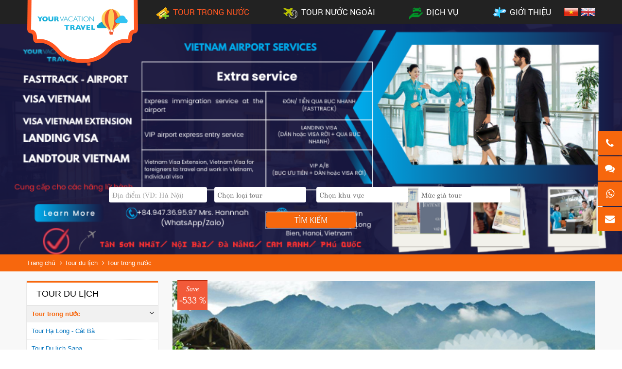

--- FILE ---
content_type: text/html; charset=UTF-8
request_url: http://yourvacation.vn/tour-du-lich/du-lich-hoa-binh-tour-mai-chau-ghep-doan-du-lich-ky-nghi-cua-ban-505.html
body_size: 10979
content:
<!DOCTYPE html>
<html lang="vi" prefix="og: http://ogp.me/ns#">
<head><title>Du lịch Hòa Bình tour Mai Châu ghép đoàn</title>
<meta http-equiv="Content-Type" content="text/html; charset=utf-8" />
<meta name="viewport" content="width=device-width, initial-scale=1">
<meta http-equiv="Content-Language" content="vi" />
<meta name="robots" content="index,follow" /><link rel="canonical" href="http://yourvacation.vn/tour-du-lich/du-lich-hoa-binh-tour-mai-chau-ghep-doan-du-lich-ky-nghi-cua-ban-505.html" />
<meta name="keywords" content="Du lịch Hòa Bình, tour Mai Châu ghép đoàn, tour ghép miền bắc, Mai châu tour, yourvacation travel, tour tây đông bắc"/>
<meta name="description" content="Du lịch Hòa Bình tour Mai Châu ghép đoàn giá rẻ hàng ngày từ Hà Nội giá chỉ 690.000vnđ tại Your Vacation Travel"/>
<meta name="author" content="yourvacation.vn"/>
<meta name="copyright" content="yourvacation.vn" />
<meta http-equiv="expires" content="0" />
<meta name="resource-type" content="document" />
<meta name="distribution" content="global" />
<meta name="revisit-after" content="1 days" />
<meta name="rating" content="general" />
<meta property="og:site_name" content="yourvacation.vn" />
<meta property="og:type" content="website" />
<meta property="og:url" content="http://yourvacation.vn/tour-du-lich/du-lich-hoa-binh-tour-mai-chau-ghep-doan-du-lich-ky-nghi-cua-ban-505.html" />
<meta property="og:title" content="Du lịch Hòa Bình tour Mai Châu ghép đoàn" />
<meta property="og:description" content="Du lịch Hòa Bình tour Mai Châu ghép đoàn giá rẻ hàng ngày từ Hà Nội giá chỉ 690.000vnđ tại Your Vacation Travel" />
<meta property="og:image" content="/images/1155904438233212002001.jpg" />
 
<link rel="icon" type="image/x-icon" href="/theme/images/favicon.ico" />
<link rel="shortcut icon" type="image/x-icon" href="/theme/images/favicon.ico" />
<script type="text/javascript" src="/theme/js/jquery-1.11.3.min.js"></script>
<script type="text/javascript" src="/theme/js/jquery.lockfixed.js"></script>
<link rel="stylesheet" type="text/css" href="/theme/style.css?v=1734278194" />
<link rel="stylesheet" type="text/css" href="/assets/css/font-awesome.min.css" />
<link rel="stylesheet" type="text/css" href="/theme/bootstrap.min.css?v=1734345922" />
<link rel="stylesheet" type="text/css" href="/components/style.css?v=1769407506"/>
<link rel="stylesheet" type="text/css" href="/theme/owl.carousel.css" />
<script type="text/javascript" src="/theme/js/owl.carousel.js"></script>
<link rel="stylesheet" type="text/css" href="/theme/loading.css">
<script type="text/javascript" src="/theme/js/jquery.showLoading.min.js"></script>
<script type="text/javascript" src="/theme/js/jquery.validate.js"></script>
<link rel="stylesheet" type="text/css" href="/theme/jquery.mmenu.all.css"/>
<script type="text/javascript" src="/theme/js/jquery.mmenu.all.min.js"></script>
<link rel="stylesheet" type="text/css" href="/theme/animate.css" /></head>
<body>
<div>
    <div class="scroll">
    <ul>
        <li class="animated fadeInRightBig"><i class="fa fa-phone"></i><div class="scrollitem"><a target="_blank" href="tel:+84912943936">+84912943936</a></div><div class="clear"></div></li>
        <li class="zalo animated fadeInRightBig"><i class="fa fa-comments"></i><div class="scrollitem"><a target="_blank" href="https://zalo.me/+84912943936">Zalo</a></div><div class="clear"></div></li>
        <li class="animated fadeInRightBig"><i class="fa fa-whatsapp"></i><div class="scrollitem"><a target="_blank" href="https://wa.me/+84947369597">WhatsApp</a></div><div class="clear"></div></li>
        <li class="animated fadeInRightBig"><i class="fa fa-envelope"></i><div class="scrollitem"><a href="mailto:info@yourvacation.vn">info@yourvacation.vn</a></div><div class="clear"></div></li>
    </ul>
    <div class="clear"></div>
</div>    <header class="site-header" id="header">
	<div class="wrap">
		<div class="logo">
            <div style="margin-top: 15px;">
                                    <a href="/"><img src="/theme/images/logo.png" alt="YOUR VACATION TRAVEL ll KỲ NGHỈ CỦA BẠN" />
                 
            
            </div>
        </div>	
        <div class="lang">
            <a href="/en/"><img src="/theme/images/en.png" alt="English" /></a>
            <a href="/"><img src="/theme/images/vi.png" alt="Tiếng việt" /></a>
        </div>
        
<nav class="nav-primary">
	<ul id="navigation">
                 <li class="wow fadeInUp active">
            <a class="wow fadeInUp" data-wow-delay="0.1s" href="/tour-du-lich/tour-trong-nuoc-your-vacation-travel-html-1/" itemprop="url">
            <img src="/components/menu/1.png" alt="Tour trong nước" /> <span itemprop="name">Tour trong nước</span></a>       
         </li>
                  <li class="wow fadeInUp">
            <a class="wow fadeInUp" data-wow-delay="0.1s" href="/tour-du-lich/tour-nuoc-ngoai-your-vacation-travel-2/" itemprop="url">
            <img src="/components/menu/2.png" alt="Tour nước ngoài" /> <span itemprop="name">Tour nước ngoài</span></a>       
         </li>
          
        <li class="wow fadeInUp" data-wow-delay="0.3s">
            <a href="/dich-vu/" itemprop="url">
            <img src="/components/menu/3.png" alt="Dịch vụ" /> <span itemprop="name">Dịch vụ</span></a>   
        </li>
        <li class="wow fadeInUp" data-wow-delay="0.3s">
            <a href="/gioi-thieu/" itemprop="url">
            <img src="/components/menu/4.png" alt="Giới thiệu" /> <span itemprop="name">Giới thiệu</span></a>   
        </li>
	</ul>
    <div class="menu_mobile"><a href="#menumobi">MENU</a></div>
    <div class="clear"></div>
</nav>

<script type="text/javascript">
jQuery(document).ready(function(){
    jQuery('#navigation li').hover(function () {
     clearTimeout(jQuery.data(this,'timer'));
     jQuery('ul',this).stop(true,true).slideDown(500);
    }, function () {
    jQuery.data(this,'timer', setTimeout(jQuery.proxy(function() {
      jQuery('ul',this).stop(true,true).slideUp(500);
    }, this), 100));
    });
});
$(function() {
	$('#menumobi').mmenu({
		extensions	: [ 'effect-slide-menu', 'shadow-page', 'shadow-panels' ],
		counters	: true,
		navbar 		: {
			title		: 'MENU'
		},
		navbars		: [
			{
				position	: 'top',
				content		: [
					'prev',
					'title',
					'close'
				]
			}
		]
	});
});
</script>    <div class="clear"></div>    	
	</div>
</header>    <div class="banner_page banner_page_dt"><a href="https://yourvacation.vn/"><img alt="Fast track airport vietnam" src="/uploads/images/Express%20immigration%20service%20at%20the%20airport(2).png" style="height:56px; width:150px" /></a><div class="tour_search wow fadeIn">
    <div class="tour_search_content">    
    <form id="frmfilter_tour" name="frmfilter_tour" method="GET" action="/tour-du-lich/">
    <div class="tour_search_item">
        <input type="text" name="name" id="name" placeholder="Địa điểm (VD: Hà Nội)" value="" />
    </div>
        <div class="tour_search_item">
        <select id="group" name="group">
            <option value="0">Chọn loại tour</option>
                    <option value="1">Tour trong nước</option>
                    <option value="2">Tour nước ngoài</option>
                </select>
    </div>
        
    <div class="tour_search_item">
        <select id="area" name="area"></select>
    </div>
    
    <div class="tour_search_item">
        <select id="price" name="price">
            <option value="">Mức giá tour</option>
            <option value="1">Dưới 1 triệu</option>
            <option value="2">1 - 2 triệu</option>
            <option value="3">2 - 4 triệu</option>
            <option value="4">4 - 6 triệu</option>
            <option value="5">6 - 10 triệu</option>
            <option value="6">Trên 10 triệu</option>
        </select>
    </div>
    <div class="clear"></div>
    <div class="tour_search_item tour_search_submit">
    <button type="submit" name="filter" value="tour" class="btn btn-success"> Tìm kiếm</button>
    </div>
    </form>
    </div>
</div>
<script>
    function select_tour(id){
        jQuery.ajax({
            type: "POST",
            url: "/action.php?act=send&folder=tour.search",
            data: {'params': id,'active':'','OptionFirst':'Chọn khu vực'},
            success: function(data){jQuery('#area').html(data);}
        });
    }
    jQuery("#group").change(function(){
        select_tour(jQuery("#group").val());
    });
    select_tour("");
</script></div>
<div class="breadcrumb">
    <div class="wrap">
    <ul>
        <li><a href="/">Trang chủ</a></li>
        <li><a href="/tour-du-lich/">Tour du lịch</a></li>
        <li><a href="/tour-du-lich/tour-trong-nuoc-your-vacation-travel-html-1/">Tour trong nước</a></li>    </ul>
    </div>
</div>

<main class="page-content" id="content">
<div class="wrap">
    <div class="tour_left">
    <div class="col_box menu_left">
    <div class="col_box_title" style="border-bottom: 0;">TOUR DU LỊCH</div>
    <ul>
            <li class="active">
            <a href="/tour-du-lich/tour-trong-nuoc-your-vacation-travel-html-1/">Tour trong nước</a>
                <ul>
                        <li>
                <a href="/tour-du-lich/tour-ha-long-cat-ba-3/">Tour Hạ Long - Cát Bà</a>
                        <li>
                <a href="/tour-du-lich/tour-du-lich-sapa-4/">Tour Du lịch Sapa</a>
                        <li>
                <a href="/tour-du-lich/tour-dong-tay-bac-du-lich-mien-bac-your-vacation-travel-5/">Tour Đông - Tây Bắc</a>
                        <li>
                <a href="/tour-du-lich/du-lich-mien-trung-tay-nguyen-your-vacation-travel-36/">Miền Trung - Tây Nguyên</a>
                        <li>
                <a href="/tour-du-lich/tour-ghep-mien-tay-38/">Tour ghép Miền Tây</a>
                        <li>
                <a href="/tour-du-lich/tour-bien-mien-bac-your-vacation-travel-39/">Tour Biển Miền Bắc</a>
                        <li>
                <a href="/tour-du-lich/tour-phu-quoc-con-dao-your-vacation-travel-40/">Tour Phú Quốc - Côn Đảo</a>
                        <li>
                <a href="/tour-du-lich/tour-du-xuan-mien-bac-43/">Tour  Du xuân Miền Bắc</a>
                        <li>
                <a href="/tour-du-lich/goi-combo-du-lich-gia-re-44/">Gói combo du lịch giá rẻ</a>
                        <li>
                <a href="/tour-du-lich/tour-du-lich-ninh-binh-47/">Tour du lịch Ninh Bình</a>
                        <li>
                <a href="/tour-du-lich/tour-ha-noi-ha-long-sapa-ninh-binh-49/">Tour Hà Nội Hạ Long Sapa Ninh Bình </a>
                    </ul>
                </li>
            <li>
            <a href="/tour-du-lich/tour-nuoc-ngoai-your-vacation-travel-2/">Tour nước ngoài</a>
                <ul>
                        <li>
                <a href="/tour-du-lich/tour-thai-lan-6/">Tour Thái Lan</a>
                        <li>
                <a href="/tour-du-lich/tour-singapore-malaysia-7/">Tour Singapore - Malaysia</a>
                        <li>
                <a href="/tour-du-lich/tour-lao-cambodia-8/">Tour Lào - Cambodia</a>
                        <li>
                <a href="/tour-du-lich/tour-han-quoc-9/">Tour Hàn Quốc</a>
                        <li>
                <a href="/tour-du-lich/tour-nhat-ban-10/">Tour Nhật Bản</a>
                        <li>
                <a href="/tour-du-lich/tour-trung-quoc-32/">Tour Trung Quốc</a>
                        <li>
                <a href="/tour-du-lich/tour-chau-au-33/">Tour Châu Âu</a>
                        <li>
                <a href="/tour-du-lich/tour-hoa-ky-34/">Tour Hoa Kỳ</a>
                        <li>
                <a href="/tour-du-lich/tour-chau-phi-35/">Tour Châu Phi</a>
                        <li>
                <a href="/tour-du-lich/tour-dai-loan-42/">Tour Đài Loan</a>
                    </ul>
                </li>
        </ul>
</div>
    <div class="col_box fix_col">
    <div class="col_box_title">ĐỊA ĐIỂM HẤP DẪN</div>
        <div class="news_left_item">
        <div class="news_left_img"><a href="/kien-thuc-kinh-nghiem/danh-sach-12-huyen-dao-viet-nam-chuoi-ngoc-tren-bien-dong-919.html"><img src="/images/116225587243001100751.jpg" alt="Danh sách 12 huyện đảo Việt Nam - Chuỗi Ngọc trên biển Đông" title="Danh sách 12 huyện đảo Việt Nam - Chuỗi Ngọc trên biển Đông" /></a></div>
        <div class="news_left_name"><a href="/kien-thuc-kinh-nghiem/danh-sach-12-huyen-dao-viet-nam-chuoi-ngoc-tren-bien-dong-919.html">Danh sách 12 huyện đảo Việt Nam - Chuỗi Ngọc trên biển Đông</a></div>
        <p>xin giới thiệu Danh sách 12 huyện đảo từ Bắc vào Nam của Việt Nam đã và đang khẳng định chủ quyền biển, đảo thiêng liêng của Tổ quốc. Tổng diện tích...</p>
        <div class="clear"></div>
    </div>
        <div class="news_left_item">
        <div class="news_left_img"><a href="/kien-thuc-kinh-nghiem/huong-dan-di-phu-tay-ho-noi-tho-cong-chua-lieu-hanh-928.html"><img src="/images/116221300017385100751.jpg" alt="Hướng dẫn đi Phủ Tây Hồ- Nơi thờ công chúa Liễu Hạnh" title="Hướng dẫn đi Phủ Tây Hồ- Nơi thờ công chúa Liễu Hạnh" /></a></div>
        <div class="news_left_name"><a href="/kien-thuc-kinh-nghiem/huong-dan-di-phu-tay-ho-noi-tho-cong-chua-lieu-hanh-928.html">Hướng dẫn đi Phủ Tây Hồ- Nơi thờ công chúa Liễu Hạnh</a></div>
        <p>Phủ Tây Hồ là một ngôi đền thờ công chúa Liễu Hạnh nằm tại thủ đô Hà Nội của Việt Nam, theo truyền thuyết, phủ được xây dựng vào khoảng thế kỷ 17....</p>
        <div class="clear"></div>
    </div>
        <div class="news_left_item">
        <div class="news_left_img"><a href="/kien-thuc-kinh-nghiem/tu-bat-tu-trong-dan-gian-viet-nam-la-ai-729.html"><img src="/images/115876971992675100751.jpg" alt=" Tứ Bất Tử trong dân gian Việt Nam là ai" title=" Tứ Bất Tử trong dân gian Việt Nam là ai" /></a></div>
        <div class="news_left_name"><a href="/kien-thuc-kinh-nghiem/tu-bat-tu-trong-dan-gian-viet-nam-la-ai-729.html"> Tứ Bất Tử trong dân gian Việt Nam là ai</a></div>
        <p>Cùng Your Vacation Travel tìm hiểu tín ngưỡng dân gian Việt Nam và tìm hiểu “Tứ bất tử” – bốn vị thần linh thiêng trong tâm thức người Việt: Tản Viên...</p>
        <div class="clear"></div>
    </div>
        <div class="news_left_item">
        <div class="news_left_img"><a href="/kien-thuc-kinh-nghiem/review-mu-cang-chai-resort-la-resort-5-sao-dau-tien-tai-mu-cang-chai-yen-bai-993.html"><img src="/images/117408819195781100751.jpg" alt="Review Mù Cang Chải Resort là Resort 5 sao đầu tiên tại Mù Cang Chải Yên Bái" title="Review Mù Cang Chải Resort là Resort 5 sao đầu tiên tại Mù Cang Chải Yên Bái" /></a></div>
        <div class="news_left_name"><a href="/kien-thuc-kinh-nghiem/review-mu-cang-chai-resort-la-resort-5-sao-dau-tien-tai-mu-cang-chai-yen-bai-993.html">Review Mù Cang Chải Resort là Resort 5 sao đầu tiên tại Mù Cang Chải Yên Bái</a></div>
        <p>Mù Cang Chải Resort được biết đến là resort 5 sao đầu tiên tại Mù Cang Chải, Yên Bái, nằm giữa thung lũng ruộng bậc thang kỳ vĩ – nơi được UNESCO công...</p>
        <div class="clear"></div>
    </div>
    </div>
    </div>
    <div class="tour_right">
        

<script src="/components/tour.post/slider/amazingslider.js"></script>
<link rel="stylesheet" type="text/css" href="/components/tour.post/slider/amazingslider-2.css">
<script src="/components/tour.post/slider/initslider-2-dl.js"></script>
<div class="wow fadeIn">
<div id="amazingslider-wrapper-2" style="display:block;position:relative;max-width:100%;margin:0 auto 15px;">
    <div class="tour_item_sale"><i>Save</i><br />-533 %</div>    <div id="amazingslider-2" style="display:block;position:relative;margin:0 auto;">
        <ul class="amazingslider-slides" style="display:none;">
            <li><a href="/uploads/1/115590443823321.jpg" class="html5lightbox">
                <img src="/uploads/1/115590443823321.jpg" alt="1" /></a></li>
                                            <li><a href="/uploads/1/15590443821374.jpg" class="html5lightbox">
                    <img src="/uploads/1/15590443821374.jpg" alt="0" /></a></li>
                                <li><a href="/uploads/1/15590443829403.jpg" class="html5lightbox">
                    <img src="/uploads/1/15590443829403.jpg" alt="1" /></a></li>
                                <li><a href="/uploads/1/15590443827561.jpg" class="html5lightbox">
                    <img src="/uploads/1/15590443827561.jpg" alt="2" /></a></li>
                                <li><a href="/uploads/1/15590443824146.jpg" class="html5lightbox">
                    <img src="/uploads/1/15590443824146.jpg" alt="3" /></a></li>
                                <li><a href="/uploads/1/15590443829100.jpg" class="html5lightbox">
                    <img src="/uploads/1/15590443829100.jpg" alt="4" /></a></li>
                                <li><a href="/uploads/1/15590443829374.jpg" class="html5lightbox">
                    <img src="/uploads/1/15590443829374.jpg" alt="5" /></a></li>
                                <li><a href="/uploads/1/15590443823003.jpg" class="html5lightbox">
                    <img src="/uploads/1/15590443823003.jpg" alt="6" /></a></li>
                                <li><a href="/uploads/1/15590443827181.jpg" class="html5lightbox">
                    <img src="/uploads/1/15590443827181.jpg" alt="7" /></a></li>
                                <li><a href="/uploads/1/15590443827265.jpg" class="html5lightbox">
                    <img src="/uploads/1/15590443827265.jpg" alt="8" /></a></li>
                                    </ul>
        <ul class="amazingslider-thumbnails" style="display:none;">
            <li><img src="/uploads/1/115590443823321.jpg" alt="1" /></li>
                                            <li><img src="/uploads/1/15590443821374.jpg" alt="0" /></li>
                                <li><img src="/uploads/1/15590443829403.jpg" alt="1" /></li>
                                <li><img src="/uploads/1/15590443827561.jpg" alt="2" /></li>
                                <li><img src="/uploads/1/15590443824146.jpg" alt="3" /></li>
                                <li><img src="/uploads/1/15590443829100.jpg" alt="4" /></li>
                                <li><img src="/uploads/1/15590443829374.jpg" alt="5" /></li>
                                <li><img src="/uploads/1/15590443823003.jpg" alt="6" /></li>
                                <li><img src="/uploads/1/15590443827181.jpg" alt="7" /></li>
                                <li><img src="/uploads/1/15590443827265.jpg" alt="8" /></li>
                                    </ul>
    </div>
</div>
</div>
<!-- Insert to your webpage where you want to display the slider -->
<div class="clear"></div>



<link href="/components/tour.post/datepicker/bootstrap.css" rel="stylesheet"/>
<link href="/components/tour.post/datepicker/datepicker.css" rel="stylesheet"/>
<script src="/components/tour.post/datepicker/bootstrap-datepicker.js"></script>
<div class="tour_post_booking wow fadeIn" id="tour">
    <h1 class="tour_post_name">Du lịch Hòa Bình tour Mai Châu ghép đoàn</h1>
        <div class="tour_post_left">
        <ul>
            <li><label>Thời gian</label> : 1 ngày</li>
            <li><label>Ngày khởi hành</label> : hàng tuần</li>
            <li><label>Hành trình</label> : Du lịch Hòa Bình tour Mai Châu ghép đoàn</li>
        </ul>
    </div>
    <div class="tour_post_right">
        <div class="tour_post_price"><label>Giá</label>
                    <span class="price">690.000 <span class='price_unit'> VNĐ</span></span>
            <span class="price_remove">109.000</span>
                </div>
    </div>
    <div class="clear"></div>
    <form id="frmtour_bookking" name="frmtour_bookking" method="POST" action="/dat-tour/du-lich-hoa-binh-tour-mai-chau-ghep-doan-du-lich-ky-nghi-cua-ban-505.html">
        <div class="tour_post_booking_day">
            <span>Ngày đi:</span><input placeholder="dd/mm/yy" class="lich" type="text" name="booking_out" id="booking_out" data-date-format="dd/mm/yyyy" value=""  />
        </div>
        <div class="tour_post_booking_day">
            <span>Người lớn:</span><input type="number" min="1" name="booking_nguoilon" id="booking_nguoilon" value="1"  />
        </div>
        <div class="tour_post_booking_day">
            <span>Trẻ em:</span><input type="number" min="0" name="booking_treem" id="booking_treem" value="0"  />
        </div>
        <div class="tour_post_booking_day tour_post_booking_day_r">
        <input type="submit" name="submitselectTour" value="Đặt ngay" />
        <input type="hidden" name="nospam" id="nospam" value="9jc67aptos9n08j0hqh46tmb27" />
        </div>
    </form>
    <div class="clear"></div> 
    <div id="fb-root"></div>
<script>(function(d, s, id) {
  var js, fjs = d.getElementsByTagName(s)[0];
  if (d.getElementById(id)) return;
  js = d.createElement(s); js.id = id;
  js.src = "//connect.facebook.net/vi_VN/sdk.js#xfbml=1&version=v2.7";
  fjs.parentNode.insertBefore(js, fjs);
}(document, 'script', 'facebook-jssdk'));</script>


<div class="tab-cnt">
    <div class="stat-cnt">
        <div class="stat-bar">
            <div class="bg-green" style="width:0%;"></div>
            <div class="bg-red" style="width:0%"></div>
        </div>
        <div class="dislike-btn ">0</div>
        <div class="like-btn ">0</div>
    </div>
        <div class="detaillike">    
    
        <div class="fb-like" data-href="http://yourvacation.vn/tour-du-lich/du-lich-hoa-binh-tour-mai-chau-ghep-doan-du-lich-ky-nghi-cua-ban-505.html" data-layout="button_count" data-action="like" data-show-faces="false" data-share="true"></div>
        <div class="g-plusone" data-size="medium"></div>
        <div class="clear"></div>
        <style>.fb_iframe_widget{float: left; margin-right: 5px;}</style>
    </div>
</div>

<script type="text/javascript">
    $(function(){ 
        var pageID = 505; 
        $('.like-btn').click(function(){
            if ($(".like-btn").hasClass('like-h')){
                
            }else{
                $('.dislike-btn').removeClass('dislike-h');    
                $(this).addClass('like-h');
                $.ajax({
                    type:"POST",
                    url:"/action.php?act=like",
                    data:{'case': 'like','pageID': pageID},
                    success: function(data){
                        jQuery(".like-btn").html(Number(jQuery(".like-btn").text())+1);
                        if(Number(jQuery(".dislike-btn").text())==0){
                            var tru = 0;
                        }else{
                            var tru = Number(jQuery(".dislike-btn").text())-1;
                        }
                        jQuery(".dislike-btn").html(tru);
                    }
                });
            }
        });
        $('.dislike-btn').click(function(){
            if ($(".dislike-btn").hasClass('dislike-h')){
                
            }else{
                $('.like-btn').removeClass('like-h');
                $(this).addClass('dislike-h');
                $.ajax({
                    type:"POST",
                    url:"/action.php?act=like",
                    data:{'case': 'dislike','pageID': pageID},
                    success: function(data){
                        if(Number(jQuery(".like-btn").text())==0){
                            var tru = 0;
                        }else{
                            var tru = Number(jQuery(".like-btn").text())-1;
                        }
                        jQuery(".like-btn").html(tru);
                        jQuery(".dislike-btn").html(Number(jQuery(".dislike-btn").text())+1);
                    }
                });
            }
        });
    });
</script>    <div class="clear"></div>
</div>
<script>
$(function(){
    var nowTemp = new Date();
    var now = new Date(nowTemp.getFullYear(), nowTemp.getMonth(), nowTemp.getDate(), 0, 0, 0, 0);
    $('#booking_out').datepicker({
        onRender: function(date) {
        return date.valueOf() < now.valueOf() ? 'disabled' : '';
        }
    });
});
jQuery(function(){
	jQuery('#frmtour_bookking').validate({
		success: function(label) {},
		rules: {
            booking_out: {required: true},
            booking_nguoilon: {required: true},						
        },
        messages: {
            booking_out: {required: ''},
            booking_nguoilon: {required: ''},																																						
        }
    });
});
</script>

<div class="clear"></div>

<script type="text/javascript">
    jQuery(document).ready(function(){
        jQuery('ul.tour_tabs').each(function(){
            var $active, $content, $links = $(this).find('a');
            $active = $($links.filter('[href="'+location.hash+'"]')[0] || $links[0]);
            $active.addClass('active');
            $content = $($active.attr('href'));
            $links.not($active).each(function () {
                $($(this).attr('href')).hide();
            });
            $(this).on('click', 'a', function(e){
                $active.removeClass('active');
                $content.hide();
                $active = $(this);
                $content = $($(this).attr('href'));
                $active.addClass('active');
                $content.show();
                e.preventDefault();
            });
        });
    });
</script>
<div class="tour_post_tabs wow fadeIn">
    <ul class="tour_tabs">
		<li><a href="#tour_post_tabs1">Chương trình tour</a></li>
        <li><a href="#tour_post_tabs2">Chi tiết tour</a></li>
		<li><a href="#tour_post_tabs3">Đánh giá</a></li>
	</ul>
    <div class="tour_post_tabs_content" id="tour_post_tabs1">
        <div class="tour_post_content">
        <div class="DetailC"><div style="text-align: center;"><span style="font-size:14px"><span style="color:#008080"><strong><span style="font-size:16px">DU LỊCH HÒA BÌNH TOUR MAI CHÂU 1 NGÀY</span></strong></span><br />
<span style="color:#FF0000"><strong>Giá ưu đãi: 690.000vnđ/ Khách</strong></span></span></div>

<div style="text-align: justify;"><span style="font-size:14px"><em>Trong lịch trình Du lịch Hòa Bình, tour Mai Châu 1 ngày của Your Vacation Travel tại Hà Nội,bạn sẽ đươc khám phá huyện Mai Châu có 1 thị trấn huyện lỵ (Mai Châu) và 22 xã:Cun Pheo,Bao La,Piềng Vế,Xăm Khòe, Mai Hịch,Vạn Mai,Mai Hạ,Chiềng Châu,Nà Phòn,Nà Mèo,Tòng Đậu,Đồng Bảng,Phúc Sạn,Tân Sơn,Tân Mai,Ba Khan,Thung Khe,Noong Luông,Pù Bin, Hang Kia,Pà Cò,Tân</em></span><br />
 </div>

<div style="text-align: center;"><em><a href="http://yourvacation.vn/tour-du-lich/tour-trong-nuoc-1/"><img alt="" src="/uploads/images/tour-ghep-mai-chau.jpg" style="height:422px; width:800px" /></a></em></div>

<div style="text-align: justify;"><br />
<span style="font-size:14px"><strong>Lịch trình Tour du lich Mai Châu Hoà Bình 1 ngày</strong><br />
<strong>07h00-8h20</strong> Xe và hướng dẫn viên <strong>Your Vacation Travel </strong>đón đoàn tại điểm hẹn trong khu vực phố cổ Hà Nội khởi hành đi tour Mai Châu 1 ngày (Thủ đô dân tộc Thái).<br />
<strong>10h00</strong> Quý khách nghỉ chân tại lương Sơn Hòa Bình<br />
<strong>11h00: </strong>Dừng chân ngắm cảnh và chụp ảnh tại đèo Thung Khe, chiêm ngưỡng cảnh thung lũng, núi rừng Hoà Bình hùng vĩ<br />
<strong>12h00: </strong>Quý khách đến Mai Châu, xe đưa Quý khách vào Bản Lác,thăm quan bản của Người dân tộc Thái.<br />
 <strong>Trưa: </strong>Ăn trưa tại bản.<br />
<strong>13h00-16h00:</strong> Quý khách tham gia chương trình khám phá bản làng của người dân tộc Thái bằng xe đạp, ghé thăm nhà sàn truyền thống để tìm hiểu về phong tục tập quán của người dân bản địa, cùng học cách dệt thổ cẩm và mua sắm những món đồ lưu niệm. Đạp xe thăm quan quanh Bản Lác.<br />
Quý khách tự do mua sắm, chụp ảnh lưu niệm cùng các cô gái Thái…<br />
<strong>16h00: </strong>Tạm biệt Mai Châu, Quý khách lên xe trở về Hà Nội<br />
<strong>19h30-20h00: </strong>Xe đưa Quý khách về tới khu vực phố cổ Hà Nội.Kết thúc lịch trình Tour Mai Châu 1 ngày. Chia tay Quý khách và hẹn gặp lại trong chương trình du lịch tiếp theo<br />
<strong>GIÁ TOUR :</strong></span><br />
 </div>
</div>
        <div class="clear"></div>
        </div>
    </div>
    <div class="tour_post_tabs_content" id="tour_post_tabs2">
        <div class="tour_post_content">
        <div class="DetailC"><strong><span style="font-size:14px">Gía tour bao gồm:</span></strong><br />
<span style="font-size:14px">Phương tiện vận chuyển: Ôtô du lịch chất lượng, đời mới, điều hòa</span><br />
<span style="font-size:14px">- 01  bữa ăn trưa tiêu chuẩn theo chương trình tại Bản Lác</span><br />
<span style="font-size:14px">- Hướng dẫn viên: Chuyên nghiệp, phục vụ nhiệt tình, thành thạo, chu đáo suốt tuyến.</span><br />
<span style="font-size:14px">- Vé thắng cảnh vào cửa một lần  các điểm tham quan</span><br />
<strong><span style="font-size:14px">Dịch vụ Không bao gồm:</span></strong><br />
<span style="font-size:14px">- Thuế VAT</span><br />
<span style="font-size:14px">- Chi tiêu cá nhân, Đồ uống,</span><br />
<strong><span style="font-size:14px">Giá dành cho trẻ em:</span></strong><br />
<span style="font-size:14px">- Trẻ em từ 1-4 tuổi miễn phí.( ăn ngồi xe cùng bố mẹ không chiếm chỗ của khách khác)</span><br />
<span style="font-size:14px">- Từ 5- 8 tuổi tính 75% giá tour</span><br />
<span style="font-size:14px">- Từ 9 tuổi trở lên tính như người lớn</span><br />
<span style="font-size:14px">-  02 người lớn chỉ được kèm 01 trẻ em từ 05 tuổi trở xuống, nếu trẻ em đi kèm nhiều hơn thì từ em thứ 02 trở lên phải mua ½ vé</span><br />
<span style="font-size:14px">LƯU Ý: Giá tour dành cho khách lẻ ghép đoàn, Không áp dụng vào các dịp lễ tết, quốc khánh( Tết nguyên Đán, Tết Dương Lịch, Dịp 30/4, 1/5, Quốc Khánh 2/9…), Giá tour có thể thay đổi phụ thuộc vào thời điểm quý khách đặt tour do điều chỉnh theo sự thay đổi chính sách của các nhà hàng, khách sạn</span><br />
<span style="font-size:14px"> </span></div>
        <div class="clear"></div> 
        <div class="clear"></div>
        </div>
    </div>
    <div class="tour_post_tabs_content" id="tour_post_tabs3">
        <div class="comment">
        <form id="form-comment" name="form-comment" method="POST" action="">
        <input type="hidden" value="505" id="ElementId" name="ElementId"/>
        <input type="hidden" value="/tour-du-lich/du-lich-hoa-binh-tour-mai-chau-ghep-doan-du-lich-ky-nghi-cua-ban-505.html" id="txtUrl" name="txtUrl"/>
        <input type="hidden" value="" id="CommentId" name="CommentId"/>
        <div class="commentItem" style="width: 100%;"><textarea id="txtContent" name="txtContent" placeholder="Ý kiến của bạn"></textarea></div>
        <div class="commentItem"><input type="text" value="" id="txtName" name="txtName" placeholder="Họ tên"/></div>
        <div class="commentItem"><input type="text" value="" id="txtEmail" name="txtEmail" placeholder="Email"/></div>
        <input type="hidden" value="" id="txtUserId" name="txtUserId"/>
        <input type="submit" name="submitComment" value="Gửi" />
    </form>
    <div class="clear"></div>
</div>


<script type="text/javascript">


function SubComment($id) {
    if (false == $('#Reply_'+$id).is(':visible')) {
        $('#Reply_'+$id).show(250);
    }
    else {
        $('#Reply_'+$id).hide(250);
    }
}

function ReplycommentForm($id) {
    var x = jQuery('#txtContent'+$id).val();
    var y = jQuery('#txtName'+$id).val();
    if (x == null || x == "") {
        alert("Nhập nội dung");
        jQuery('#txtContent'+$id).focus();
        return false;
    }else if (y == null || y == "") {
        alert("Nhập họ và tên");
        jQuery('#txtName'+$id).focus();
        return false;
    }else{
        jQuery.ajax({
            url: "/components/comment/add.php",
            type: 'POST',
            data: jQuery('#Reply_'+$id).serialize(),
            success: function(result) {
                jQuery('#Reply_'+$id).hide();
                jQuery("ul.add_comment_"+$id).prepend(result);
            }
        });
        return false;
    }
}
    
jQuery(function(){
	jQuery('#form-comment').validate({	   
		success: function(label) {},
		rules: {
            txtName: {required: true},
            txtEmail: {email: true},			
            txtContent: {required: true},																																		
        },
        messages: {
            txtName: {required: 'Nhập họ và tên'},	
            txtEmail: {email: 'Nhập đúng Email'},																
            txtContent: {required: 'Nhập nội dung'}
        },
        submitHandler: function(){
            jQuery.ajax({
                url: '/components/comment/add.php',
                type: 'POST',
                data: jQuery('#form-comment').serialize(),
                success: function(result) {
                    jQuery("ul.list_comment_show").prepend(result);
                    document.getElementById('txtContent').value='';
                	jQuery("#txtContent").focus();
                }
            });
        }
    });
});
</script>

<div id="loadComment">
    <div class="data"></div>
    <div class="pagination"></div>
</div>          <div class="clear"></div>
    </div>
</div>  


<div class="clear"></div>
<div class="tour_post_booking tour_post_other wow fadeIn">
    <div class="tour_post_tiennghi_title tour_post_other_title">Tour được đề xuất</div>
            <div class="tour_post_other_item">
            <div class="tour_post_other_item_img"><a href="/tour-du-lich/city-tour-ha-noi-lang-huong-quang-phu-cau-cafe-duong-tau-hoa-lo-1240.html"><img src="/images/117633555178392100751.jpg" alt="City tour Hà Nội Làng Hương Quảng Phú Cầu - Cafe đường tàu - Hỏa Lò" title="City tour Hà Nội Làng Hương Quảng Phú Cầu - Cafe đường tàu - Hỏa Lò" /></a></div>
            <div class="tour_post_other_item_name"><a href="/tour-du-lich/city-tour-ha-noi-lang-huong-quang-phu-cau-cafe-duong-tau-hoa-lo-1240.html">City tour Hà Nội Làng Hương Quảng Phú Cầu - Cafe...</a></div>
            <div class="tour_post_other_item_price">Giá : <span>1.050.000 VNĐ</span></div>
        </div>
            <div class="tour_post_other_item">
            <div class="tour_post_other_item_img"><a href="/tour-du-lich/can-tho-ca-mau-dat-mui-mieu-ba-chua-xu-rung-tram-tra-su-tay-ninh-–-tp-ho-chi-minh-5n4d-265.html"><img src="/images/117580764557700100751.jpg" alt="CẦN THƠ - CÀ MAU - ĐẤT MŨI - MIẾU BÀ CHÚA XỨ - RỪNG TRÀM TRÀ SƯ - TÂY NINH – TP HỒ CHÍ MINH 5N4Đ" title="CẦN THƠ - CÀ MAU - ĐẤT MŨI - MIẾU BÀ CHÚA XỨ - RỪNG TRÀM TRÀ SƯ - TÂY NINH – TP HỒ CHÍ MINH 5N4Đ" /></a></div>
            <div class="tour_post_other_item_name"><a href="/tour-du-lich/can-tho-ca-mau-dat-mui-mieu-ba-chua-xu-rung-tram-tra-su-tay-ninh-–-tp-ho-chi-minh-5n4d-265.html">CẦN THƠ - CÀ MAU - ĐẤT MŨI - MIẾU BÀ CHÚA XỨ -...</a></div>
            <div class="tour_post_other_item_price">Giá : <span>10.090.000 VNĐ</span></div>
        </div>
            <div class="tour_post_other_item tour_post_other_item_r">
            <div class="tour_post_other_item_img"><a href="/tour-du-lich/combo-du-lich-da-lat-ii-ve-may-bay-khach-san-tai-da-lat-ii-tour-da-lat-tron-goi-1239.html"><img src="/images/117581666811456100751.png" alt="Combo du lịch Đà Lạt II Vé máy bay khách sạn tại Đà Lạt II Tour Đà Lạt trọn gói" title="Combo du lịch Đà Lạt II Vé máy bay khách sạn tại Đà Lạt II Tour Đà Lạt trọn gói" /></a></div>
            <div class="tour_post_other_item_name"><a href="/tour-du-lich/combo-du-lich-da-lat-ii-ve-may-bay-khach-san-tai-da-lat-ii-tour-da-lat-tron-goi-1239.html">Combo du lịch Đà Lạt II Vé máy bay khách sạn tại...</a></div>
            <div class="tour_post_other_item_price">Giá : <span>4.700.000 VNĐ</span></div>
        </div>
            <div class="tour_post_other_item">
            <div class="tour_post_other_item_img"><a href="/tour-du-lich/combo-du-lich-phu-yen-quy-nhon-ii-ve-may-bay-khach-san-quy-nhon-phu-yen-1224.html"><img src="/images/117521646316386100751.jpg" alt="Combo du lịch Phú Yên Quy Nhơn II  Vé máy bay khách sạn Quy Nhơn Phú Yên" title="Combo du lịch Phú Yên Quy Nhơn II  Vé máy bay khách sạn Quy Nhơn Phú Yên" /></a></div>
            <div class="tour_post_other_item_name"><a href="/tour-du-lich/combo-du-lich-phu-yen-quy-nhon-ii-ve-may-bay-khach-san-quy-nhon-phu-yen-1224.html">Combo du lịch Phú Yên Quy Nhơn II  Vé máy bay...</a></div>
            <div class="tour_post_other_item_price">Giá : <span>3.350.000 VNĐ</span></div>
        </div>
            <div class="tour_post_other_item">
            <div class="tour_post_other_item_img"><a href="/tour-du-lich/tour-ghep-phu-quoc-4-ngay-3-dem-466.html"><img src="/images/116766878988502100751.jpg" alt="Tour ghép Phú Quốc 4 ngày 3 đêm" title="Tour ghép Phú Quốc 4 ngày 3 đêm" /></a></div>
            <div class="tour_post_other_item_name"><a href="/tour-du-lich/tour-ghep-phu-quoc-4-ngay-3-dem-466.html">Tour ghép Phú Quốc 4 ngày 3 đêm</a></div>
            <div class="tour_post_other_item_price">Giá : <span>7.090.000 VNĐ</span></div>
        </div>
            <div class="tour_post_other_item tour_post_other_item_r">
            <div class="tour_post_other_item_img"><a href="/tour-du-lich/du-lich-can-tho-con-dao-soc-trang-4n3d-597.html"><img src="/images/115931909566737100751.jpg" alt="Du lịch Cần Thơ - Côn Đảo - Sóc Trăng 4N3Đ" title="Du lịch Cần Thơ - Côn Đảo - Sóc Trăng 4N3Đ" /></a></div>
            <div class="tour_post_other_item_name"><a href="/tour-du-lich/du-lich-can-tho-con-dao-soc-trang-4n3d-597.html">Du lịch Cần Thơ - Côn Đảo - Sóc Trăng 4N3Đ</a></div>
            <div class="tour_post_other_item_price">Giá : <span>9.090.000 VNĐ</span></div>
        </div>
        <div class="clear"></div>
</div>
    </div>
    <div class="clear"></div>
</div>
</main>    <footer class="site-footer" id="footer">
    <div class="footer">
        <div class="wrap">
        <div class="footer_info">
            <div class="footer_info_title">CÔNG TY TNHH DU LỊCH KỲ NGHỈ CỦA BẠN<label> YOUR VACATION TRAVEL</label></div>
            <ul>
                <li><i class="fa fa-map-marker"></i> Số 17/231/32 Chùa Bộc, Phường Kim Liên, Tp. Hà Nội ***** VPGD tại: P620 CT21 KĐT Việt Hưng, Tp.Hà Nội</li>
                <li><i class="fa fa-volume-control-phone"></i> Zalo: 0912943936- WhatsApp:+84947369597</li>
                <li><i class="fa fa-envelope-o"></i> info@yourvacation.vn</li>
            </ul>
        </div>
                <div class="footer_menu">
            <div class="footer_menu_title">Tour du lịch</div>
            <ul>
                            <li><i class="fa fa-circle"></i> <a href="/tour-du-lich/tour-trong-nuoc-your-vacation-travel-html-1/">Tour trong nước</a></li>
                            <li><i class="fa fa-circle"></i> <a href="/tour-du-lich/tour-nuoc-ngoai-your-vacation-travel-2/">Tour nước ngoài</a></li>
                        </ul>
        </div>
                
        <div class="footer_menu">
            <div class="footer_menu_title">Thuê xe du lịch</div>
            <ul>
                <li><i class="fa fa-circle"></i> <a href="/thue-xe-du-lich/">Thuê xe du lịch</a></li>
                <li><i class="fa fa-circle"></i> <a href="/nhung-dia-diem-thue-xe-phuot/">Những địa điểm thuê xe phượt</a></li>
            </ul>
        </div>
                
        <div class="clear"></div>
        </div>
    </div>
    <div class="navbot">
    <div class="wrap">
        <div class="copyright">Copyright © 2016 - 2024 by YOURVACATION.VN . All Rights Reserved. Desgin by .:: <a rel="dofollow" href="https://web360.com.vn/" title="Thiết kế website">Web360</a> ::.</div>
        <ul>
            <li><a href="https://www.facebook.com/congtydulichkynghicuaban.yourvacationtravel"><img src="/theme/images/f.png" alt="TWITTER" /></a></li>            <li><a href="https://www.facebook.com/congtydulichkynghicuaban.yourvacationtravel"><img src="/theme/images/t.png" alt="TWITTER" /></a></li>            <li><a href="https://www.youtube.com/channel/UCnnXndqYRA59CWQPdiNAOeA/"><img src="/theme/images/g.png" alt="GOOGLE" /></a></li>            <li><a href="https://www.youtube.com/channel/UCnnXndqYRA59CWQPdiNAOeA/"><img src="/theme/images/y.png" alt="YOUTUBE" /></a></li>            <li><a href="0947369597"><img src="/theme/images/p.png" alt="PINTEREST" /></a></li>                    </ul>
        <div class="clear"></div>
    </div>
    </div>
</footer>

<div id="menumobi">
	<ul>
        <li><a href="/gioi-thieu/">Giới thiệu</a></li>
                <li class="active">
            <a href="/tour-du-lich/tour-trong-nuoc-your-vacation-travel-html-1/">Tour trong nước</a>
                <ul>
                        <li>
                <a href="/tour-du-lich/tour-ha-long-cat-ba-3/">Tour Hạ Long - Cát Bà</a>
                        <li>
                <a href="/tour-du-lich/tour-du-lich-sapa-4/">Tour Du lịch Sapa</a>
                        <li>
                <a href="/tour-du-lich/tour-dong-tay-bac-du-lich-mien-bac-your-vacation-travel-5/">Tour Đông - Tây Bắc</a>
                        <li>
                <a href="/tour-du-lich/du-lich-mien-trung-tay-nguyen-your-vacation-travel-36/">Miền Trung - Tây Nguyên</a>
                        <li>
                <a href="/tour-du-lich/tour-ghep-mien-tay-38/">Tour ghép Miền Tây</a>
                        <li>
                <a href="/tour-du-lich/tour-bien-mien-bac-your-vacation-travel-39/">Tour Biển Miền Bắc</a>
                        <li>
                <a href="/tour-du-lich/tour-phu-quoc-con-dao-your-vacation-travel-40/">Tour Phú Quốc - Côn Đảo</a>
                        <li>
                <a href="/tour-du-lich/tour-du-xuan-mien-bac-43/">Tour  Du xuân Miền Bắc</a>
                        <li>
                <a href="/tour-du-lich/goi-combo-du-lich-gia-re-44/">Gói combo du lịch giá rẻ</a>
                        <li>
                <a href="/tour-du-lich/tour-du-lich-ninh-binh-47/">Tour du lịch Ninh Bình</a>
                        <li>
                <a href="/tour-du-lich/tour-ha-noi-ha-long-sapa-ninh-binh-49/">Tour Hà Nội Hạ Long Sapa Ninh Bình </a>
                    </ul>
                </li>
        <li><a href="/thue-xe-du-lich/">Thuê xe du lịch</a></li>
            <li>
            <a href="/tour-du-lich/tour-nuoc-ngoai-your-vacation-travel-2/">Tour nước ngoài</a>
                <ul>
                        <li>
                <a href="/tour-du-lich/tour-thai-lan-6/">Tour Thái Lan</a>
                        <li>
                <a href="/tour-du-lich/tour-singapore-malaysia-7/">Tour Singapore - Malaysia</a>
                        <li>
                <a href="/tour-du-lich/tour-lao-cambodia-8/">Tour Lào - Cambodia</a>
                        <li>
                <a href="/tour-du-lich/tour-han-quoc-9/">Tour Hàn Quốc</a>
                        <li>
                <a href="/tour-du-lich/tour-nhat-ban-10/">Tour Nhật Bản</a>
                        <li>
                <a href="/tour-du-lich/tour-trung-quoc-32/">Tour Trung Quốc</a>
                        <li>
                <a href="/tour-du-lich/tour-chau-au-33/">Tour Châu Âu</a>
                        <li>
                <a href="/tour-du-lich/tour-hoa-ky-34/">Tour Hoa Kỳ</a>
                        <li>
                <a href="/tour-du-lich/tour-chau-phi-35/">Tour Châu Phi</a>
                        <li>
                <a href="/tour-du-lich/tour-dai-loan-42/">Tour Đài Loan</a>
                    </ul>
                </li>
        <li><a href="/thue-xe-du-lich/">Thuê xe du lịch</a></li>
           
	</ul>
</div></div>
<script type="text/javascript">
(function($) {
        var FooterH = jQuery(".site-footer").height() + 45;    $.lockfixed(".fix_col",{offset: {top: 0, bottom: FooterH}});
})(jQuery);

jQuery(document).ready(function(){
    jQuery("li:first-child").addClass("first-child");
    jQuery("li:last-child").addClass("last-child");
});
</script>
</body>
</html>


--- FILE ---
content_type: text/html; charset=UTF-8
request_url: http://yourvacation.vn/theme/animate.css
body_size: 474
content:
    <!DOCTYPE html PUBLIC "-//W3C//DTD XHTML 1.0 Transitional//EN" "http://www.w3.org/TR/xhtml1/DTD/xhtml1-transitional.dtd">
<html xmlns="http://www.w3.org/1999/xhtml">
<head>
    <title>Đường dẫn chưa đúng</title>
    <meta http-equiv="Content-Type" content="text/html; charset=utf-8" />
</head>
<body style="background: #d4ebe3;"> 
        <div style="text-align: center;">
            <a href="/"><img style="max-width: 100%; height: auto;" src="/theme/images/404.png" /></a>
        </div>
    </div>
<script type="text/javascript">
jQuery(document).ready(function(){   
    jQuery("li:first-child").addClass("first-child");
    jQuery("li:last-child").addClass("last-child");
});
</script>
</body>
</html>

--- FILE ---
content_type: text/html; charset=UTF-8
request_url: http://yourvacation.vn/action.php?act=send&folder=tour.search
body_size: 61
content:
<option value="0">Chọn khu vực</option>  

--- FILE ---
content_type: text/html; charset=UTF-8
request_url: http://yourvacation.vn/tour-du-lich/http
body_size: 474
content:
    <!DOCTYPE html PUBLIC "-//W3C//DTD XHTML 1.0 Transitional//EN" "http://www.w3.org/TR/xhtml1/DTD/xhtml1-transitional.dtd">
<html xmlns="http://www.w3.org/1999/xhtml">
<head>
    <title>Đường dẫn chưa đúng</title>
    <meta http-equiv="Content-Type" content="text/html; charset=utf-8" />
</head>
<body style="background: #d4ebe3;"> 
        <div style="text-align: center;">
            <a href="/"><img style="max-width: 100%; height: auto;" src="/theme/images/404.png" /></a>
        </div>
    </div>
<script type="text/javascript">
jQuery(document).ready(function(){   
    jQuery("li:first-child").addClass("first-child");
    jQuery("li:last-child").addClass("last-child");
});
</script>
</body>
</html>

--- FILE ---
content_type: text/css
request_url: http://yourvacation.vn/theme/style.css?v=1734278194
body_size: 2859
content:
html, body, div, span, object, iframe, h1, h2, h3, h4, h5, h6, p, blockquote, pre,abbr, address, cite, code, del, dfn, em, img, ins, kbd, q, samp,small, strong, sub, sup, var, dl, dt, dd, ol, ul, li,fieldset, form, label, legend, caption, article, aside, canvas, details, figcaption, figure,footer, header, hgroup, menu, nav, section, summary,time, mark, audio, video {  margin: 0;  padding: 0;  font-size: 100%;}
article, aside, details, figcaption, figure,footer, header, hgroup, menu, nav, section { display: block;}
blockquote, q { quotes: none; }
blockquote:before, blockquote:after,q:before, q:after { content: ''; content: none; }
ins { background-color: #ff9; color: #000; text-decoration: none; } 
mark { background-color: #ff9; color: #000; font-style: italic; font-weight: bold; } 
del { text-decoration: line-through;} 
abbr[title], dfn[title] { border-bottom: 1px dotted; cursor: help;} 
input{padding: 0;margin: 0;outline: 0;}
.clear:before, .clear:after { content: "\0020"; display: block; height: 0; overflow: hidden; }
.clear:after {clear: both;}
.clear {font-size:0;height:0;margin:0;padding:0;clear:both;width:0;overflow:hidden;zoom: 1;}
a{color:#1b7cce; text-decoration: none;}
hr, .hr { border-color: #E9E9E9;}
sub, sup {font-size: 75%;line-height: 0;position: relative;vertical-align: baseline;}
sup {top: -0.5em;}
h1{font-size:140%;}
h2, h3{font-size:120%;}
h4, h5, h6{font-size:110%;}
a img{border: 0px;}
img{display: block;max-width: 100%;}
a:hover{text-decoration: none;}
@font-face {
	font-family: 'UTMAptimaBold';
	src: url('fonts/UTMAptimaBold.eot');
	src: url('fonts/UTMAptimaBold.eot?#iefix') format('embedded-opentype'),
		url('fonts/UTMAptimaBold.woff2') format('woff2'),
		url('fonts/UTMAptimaBold.woff') format('woff'),
		url('fonts/UTMAptimaBold.ttf') format('truetype'),
		url('fonts/UTMAptimaBold.svg#UTMAptimaBold') format('svg');
	font-weight: bold;
	font-style: normal;
    text-shadow: 0 1px 1px rgba(255,255,255,0.1);
}
@font-face {
  font-family: 'Roboto-Regular';
  src: url('/theme/fonts/Roboto-Regular.eot?#iefix') format('embedded-opentype'),  
  url('/theme/fonts/Roboto-Regular.woff') format('woff'), 
  url('/theme/fonts/Roboto-Regular.ttf')  format('truetype'), 
  url('/theme/fonts/Roboto-Regular.svg#Roboto-Regular') format('svg');
  font-weight: normal;
  font-style: normal;
}
@font-face {
	font-family: 'UTM Avo';
	src: url('fonts/UTM Avo.eot');
	src: local('☺'), url('fonts/UTM Avo.woff') format('woff'), 
    url('fonts/UTM Avo.ttf') format('truetype'), 
    url('fonts/UTM Avo.svg') format('svg');
	font-weight: normal;
	font-style: normal;
}
@font-face {
	font-family: 'UTM Centur';
	src: url('fonts/UTM Centur.eot');
	src: local('☺'), url('fonts/UTM Centur.woff') format('woff'), 
    url('fonts/UTM Centur.ttf') format('truetype'), 
    url('fonts/UTM Centur.svg') format('svg');
	font-weight: normal;
	font-style: normal;
}
@font-face {
	font-family: 'CenturBold';
	src: url('fonts/UTM CenturBold.eot');
	src: local('☺'), url('fonts/UTM CenturBold.woff') format('woff'), 
    url('fonts/UTM CenturBold.ttf') format('truetype'), 
    url('fonts/UTM CenturBold.svg') format('svg');
	font-weight: normal;
	font-style: normal;
}
@font-face {
  font-family: 'OpenSans';
  src: url('fonts/OpenSans.eot?#iefix') format('embedded-opentype'),  
  url('fonts/OpenSans.woff') format('woff'), 
  url('fonts/OpenSans.ttf')  format('truetype'), 
  url('fonts/OpenSans.svg#OpenSans') format('svg');
  font-weight: normal;
  font-style: normal;
}
@font-face{font-family: 'OpenSans-Bold';
  src: url('fonts/OpenSans-Bold.eot?#iefix') format('embedded-opentype'), url('fonts/OpenSans-Bold.woff') format('woff'), url('fonts/OpenSans-Bold.ttf')  format('truetype'), url('fonts/OpenSans-Bold.svg#OpenSans-Bold') format('svg');
  font-weight: normal; font-style: normal;
}
body{font-family: Arial,Verdana,sans-serif;font-size: 13px;color: #333335;width: 100%;display: table;background: white;}     
.wrap{margin: auto;position: relative;padding: 0;}
.lang{position: absolute;}
.lang img{display: block; float: right; margin-left: 6px;}
/* phan trang ajax */
.pagination ul{display: inline-block;}
.pagination ul li.inactive, .pagination ul li.inactive:hover{background-color:white;color:#777777;cursor: default;border-color: #dddddd;}
.data ul li{list-style: none; margin: 5px 0 5px 0; color: #000;}
.pagination ul li{list-style: none; float: left; padding: 6px 11px; margin: 0 5px; color: #f7670d; background-color: white;border: 1px solid #dddddd;
-moz-border-radius: 3px;-webkit-border-radius: 3px;-khtml-border-radius: 3px;border-radius: 3px;}
.pagination ul li:hover{color: #fff;background-color: #f7670d;cursor: pointer;border-color: #f7670d;}
.pagination ul li.first-child{padding-right: 12px;}
.pagination ul li.last-child{padding-left: 12px;}
/* phan trang list */
.pagination {text-align: right;width: 100%;}
.pagination li{display: inline-block;}
.pagination li a{padding:5px 12px;margin: 0 5px;color:#f7670d;display: block;background: white;border: 1px solid #dddddd;
-moz-border-radius: 3px;-webkit-border-radius: 3px;-khtml-border-radius: 3px;border-radius: 3px;}
.pagination li a:hover , .pagination li.last-child a:hover{color: white;background: #f7670d;border-color: #f7670d;}
.pagination li a.active{color: white;background: #f7670d;border-color: #f7670d;}
.pagination li.last-child a.active{border-color: #f7670d;}
/* tags */
.tags{margin: 5px 0 15px;}
.tags a{background: #e5761a;color: white;padding: 3px 5px;margin-right: 3px;text-decoration: none;font-size: 11px;-moz-border-radius: 3px;-webkit-border-radius: 3px;-khtml-border-radius: 3px;border-radius: 3px;}
.tags a:hover{background: #48a73f;}

input[type='text'] , input[type='number'] ,select ,textarea{border: 1px solid #e1e1e1;
    -moz-border-radius: 3px;-webkit-border-radius: 3px;-khtml-border-radius: 3px;border-radius: 3px;}
input[type='text'] , input[type='number'],textarea{padding: 6px 1%;}
select{padding: 5px 1%;}

input[type='text']:focus, input[type=number]:focus, textarea:focus, select:focus{border: 1px solid #d7d7d7;outline: 0;
    -webkit-box-shadow: 1px 1px 2px 0px rgba(0,0,0,0.5);
    -moz-box-shadow: 1px 1px 2px 0px rgba(0,0,0,0.5);
    box-shadow: 1px 1px 2px 0px rgba(0,0,0,0.5);}

.breadcrumb{padding: 10px 0;color: white;background: #f7670d;}
.breadcrumb li{display: inline-block;}
.breadcrumb ul > li+li:before {
    font-family: FontAwesome;
    padding: 0 5px;
    content: "\f105";
}
.breadcrumb li a{color: white;}
.breadcrumb li a:hover{text-decoration: underline;}


.tab-cnt{border-top: 1px solid #e9e9e9;margin-top: 15px;}
.tab-cnt2{margin-top: 10px;}
.stat-cnt{float: right; margin-top: -1px; width: 150px;}
.stat-cnt2{margin-top: 0;}
.stat-bar{width: 150px; height: 2px;}
.bg-green{ background-color: #1f497d; height: 2px; float: left;}
.bg-red{background-color: #ff0000; height: 2px; float: left;}
.detaillike{float: left; margin: 10px 0 0;}
.detaillike2{margin: 10px 0 7px 10px;}

.like-btn, .dislike-btn{padding: 15px 25px 5px 20px; float: right; cursor: pointer; color: rgba(51,51,51,0.6); font-size: 13px;}
.like-btn{background: url(images/like-ico.png) 0px 13px no-repeat; }
.like-btn:hover, .like-h{background: url(images/like-ico-h.png) 0px 13px no-repeat; color: #1f497d;}
.dislike-btn{background: url(images/dislike-ico.png) 0px 13px no-repeat;}
.dislike-btn:hover, .dislike-h{background: url(images/dislike-ico-h.png) 0px 13px no-repeat; color: #ff0000;}
.like-btn, .dislike-btn{margin: 0;}
    
.site-header{background: #222222;height: 50px;}
    
.logo{position: absolute;top: 0;left: 0;z-index: 500;text-align: center;}
.logo img{display: inline-block;}
.logo h1{font-size: 100%;}
.logo span{position: absolute;bottom: 0;right: 9999px;}

.site-footer{margin-top: 25px;}
.navbot{background: #222222;color: white;font-family: 'OpenSans';border-top: 1px solid #403f3f;}
.navbot a{color: white;}
.navbot .copyright{float: left;padding-top: 8px;}
.navbot ul{float: right;}
.navbot ul li{list-style: none;display: inline-block;}

.footer{background: url("images/footer.png") center top;padding: 45px 0 35px;color: white;font-family: 'UTM Centur';}
.footer_info{float: left;}
.footer_info_title{font-size: 14px;line-height: 25px;margin-bottom: 20px;}
.footer_info_title label{display: inline-block;width: 100%;font-size: 18px;}
.footer_info li{list-style: none;margin-bottom: 10px;font-size: 15px;}
.footer_info li i{width: 20px;text-align: center;}

.footer_menu{float: left; font-size: 15px;margin-top: 43px;}
.footer_menu_title{text-transform: uppercase;}
.footer_menu li{list-style: none;margin: 8px 0;}
.footer_menu li i{font-size: 5px;vertical-align: middle;margin: -3px 5px 0 0;}
.footer_menu li a{color: white;}

.footer_menu_r{float: right;}

.page-content{background: #f8f8f8;padding: 20px 0;}

.DetailC{font-family: 'OpenSans'; font-size: 14px; line-height: 23px;}
.DetailC strong, .DetailC b{font-family: 'OpenSans-Bold'; font-weight: normal!important;}
.DetailC table{width: 100%!important;}
.DetailC ul, .DetailC ol{margin-left: 30px;}
.DetailC img{margin: 7px 0!important; max-width: 100%!important; height: auto!important;display: inline-block;}   
.banner_page_dt img{margin: 0 auto;width: 100%!important;height: auto!important;}
.slide{position: relative;}
.banner-iframe iframe{display: block;}


--- FILE ---
content_type: text/css
request_url: http://yourvacation.vn/theme/bootstrap.min.css?v=1734345922
body_size: 591
content:
@media (min-width: 320px){
    .wrap{width: 320px;}
    .logo{background: url("images/logo_bg-2.png") no-repeat bottom;width: 115px;height: 72px;}
    .bannerleft{margin-bottom: 30px;}
    .banner-iframe iframe{width: 100%;}
    .banner-iframe iframe:nth-child(2n){margin-top: 30px;}
    .navbot ul, .tour_left{display: none;}
    .navbot{padding: 0 0 8px;}
    .tour_right{width: 100%;}
    .lang{top: 19px; right: 129px;}
    .nav-primary{margin-right: 0px;}    
}
@media (min-width: 360px){
    .wrap{width: 340px;} 
}
@media (min-width: 414px){
    .wrap{width: 400px;} 
}
@media (min-width: 480px){
    .wrap{width: 480px;} 
    .banner-iframe iframe{float: left; width: calc(50% - 15px);}
    .banner-iframe iframe:nth-child(2n){margin: 0 0 0 30px;}
    .lang{top: 8px; right: 65px;}
}
@media (min-width: 580px){
    .wrap{width: 580px;}
}
@media (min-width: 767px){
    .wrap{width: 767px;}
    .navbot ul{display: block;}
    .navbot{padding: 8px 0 4px;}
    .banner_page{position: relative;}
}
@media (min-width: 970px){
    .wrap{width: 970px;}
    .logo{background: url("images/logo_bg.png") no-repeat bottom;width: 230px;height: 130px;}
    .bannerleft{float: left; width: calc(50% - 15px); margin-bottom: 0;}
    .bannerright{float: right; width: calc(50% - 15px);}
    .footer_menu{width: 252px; display: block;} 
    .footer_menu_r{display: none;}
    .footer_info{width: 465px;}
    .tour_left{width: 270px; float: left; display: block;}
    .tour_right{float: right; width: 670px;}
    .lang{right: 0; top: 16px;}
    .nav-primary{margin-right: 90px;}    
}
@media (min-width: 1170px){
    .wrap{width: 1170px;}
    .footer_menu{width: 250px;} 
    .footer_menu_r{display: block; width: 200px;}
    .tour_right{width: 870px;}
}

--- FILE ---
content_type: application/javascript
request_url: http://yourvacation.vn/components/tour.post/slider/initslider-2-dl.js
body_size: 2359
content:
jQuery(document).ready(function(){

    var scripts = document.getElementsByTagName("script");

    var jsFolder = "";

    for (var i= 0; i< scripts.length; i++)

    {

        if( scripts[i].src && scripts[i].src.match(/initslider-2\.js/i))

            jsFolder = scripts[i].src.substr(0, scripts[i].src.lastIndexOf("/") + 1);

    }

    jQuery("#amazingslider-2").amazingslider({

        sliderid:2,

        jsfolder:"/components/tour.post/slider/detailks/",

        width:845,

        height:450,

        skinsfoldername:jsFolder,

        loadimageondemand:true,

        videohidecontrols:true,

        fullwidth:true,

        donotresize:false,

        enabletouchswipe:true,

        fullscreen:false,

        autoplayvideo:false,

        addmargin:true,

        randomplay:false,

        isresponsive:true,

        pauseonmouseover:true,

        playvideoonclickthumb:true,

        slideinterval:5000,

        transitiononfirstslide:false,

        scalemode:"fill",

        loop:0,

        autoplay:true,

        navplayvideoimage:"play-32-32-0.png",

        navpreviewheight:60,

        timerheight:1,

        descriptioncssresponsive:"font-size:12px;",

        shownumbering:false,

        skin:"Light",

        addgooglefonts:false,

        navshowplaypause:true,

        navshowplayvideo:true,

        navshowplaypausestandalonemarginx:8,

        navshowplaypausestandalonemarginy:8,

        navbuttonradius:0,

        navthumbnavigationarrowimageheight:32,

        navpreviewarrowheight:8,

        lightboxshownavigation:false,

        showshadow:false,

        navfeaturedarrowimagewidth:16,

        navpreviewwidth:120,

        googlefonts:"Inder",

        navborderhighlightcolor:"#00aeef",

        bordercolor:"#ffffff",

        lightboxdescriptionbottomcss:"{color:#333; font-size:12px; font-family:Arial,Helvetica,sans-serif; overflow:hidden; text-align:left; margin:4px 0px 0px; padding: 0px;}",

        lightboxthumbwidth:80,

        navthumbnavigationarrowimagewidth:32,

        navthumbtitlehovercss:"text-decoration:underline;",

        texteffectresponsivesize:600,

        navcolor:"#999999",

        arrowwidth:48,

        texteffecteasing:"easeOutCubic",

        texteffect:"slide",

        lightboxthumbheight:60,

        navspacing:4,

        navarrowimage:"navarrows-28-28-0.png",

        ribbonimage:"ribbon_topleft-0.png",

        navwidth:109,

        navheight:50,

        arrowimage:"arrows-48-48-4.png",

        timeropacity:0.6,

        arrowhideonmouseleave:1000,

        navthumbnavigationarrowimage:"carouselarrows-32-32-3.png",

        navshowplaypausestandalone:false,

        texteffect1:"slide",

        navpreviewbordercolor:"#ffffff",

        texteffect2:"slide",

        customcss:"",

        ribbonposition:"topleft",

        navthumbdescriptioncss:"display:block;position:relative;padding:2px 4px;text-align:left;font:normal 12px Arial,Helvetica,sans-serif;color:#333;",

        lightboxtitlebottomcss:"{color:#333; font-size:14px; font-family:Armata,sans-serif,Arial; overflow:hidden; text-align:left;}",

        arrowstyle:"mouseover",

        navthumbtitleheight:20,

        textpositionmargintop:24,

        buttoncssresponsive:"",

        navswitchonmouseover:false,

        playvideoimage:"playvideo-64-64-0.png",

        arrowtop:50,

        textstyle:"none",

        playvideoimageheight:64,

        navfonthighlightcolor:"#666666",

        showbackgroundimage:false,

        navpreviewborder:4,

        navshowplaypausestandaloneheight:48,

        shadowcolor:"#aaaaaa",

        navbuttonshowbgimage:true,

        navbuttonbgimage:"navbuttonbgimage-28-28-0.png",

        textbgcss:"display:block; position:absolute; top:0px; left:0px; width:100%; height:100%; background-color:#333333; opacity:0.6; filter:alpha(opacity=60);",

        textpositiondynamic:"bottomleft",

        navpreviewarrowwidth:16,

        playvideoimagewidth:64,

        buttoncss:"display:block; position:relative; margin-top:8px;",

        navshowpreviewontouch:false,

        bottomshadowimagewidth:110,

        showtimer:true,

        navradius:0,

        navmultirows:false,

        navshowpreview:false,

        navmarginy:-55,

        navmarginx:-55,

        navfeaturedarrowimage:"featuredarrow-16-8-0.png",

        showribbon:false,

        navstyle:"thumbnails",

        textpositionmarginleft:24,

        descriptioncss:"display:block; position:relative; font:12px \"Lucida Sans Unicode\",\"Lucida Grande\",sans-serif,Arial; color:#fff; margin-top:8px;",

        navplaypauseimage:"navplaypause-48-48-0.png",

        backgroundimagetop:-10,

        timercolor:"#ffffff",

        numberingformat:"%NUM/%TOTAL ",

        navdirection:"horizontal",

        navfontsize:12,

        navhighlightcolor:"#333333",

        texteffectdelay1:1000,

        navimage:"bullet-24-24-5.png",

        texteffectdelay2:1500,

        texteffectduration1:600,

        navshowplaypausestandaloneautohide:true,

        texteffectduration2:600,

        navbuttoncolor:"",

        navshowarrow:false,

        texteffectslidedirection:"left",

        navshowfeaturedarrow:true,

        lightboxbarheight:64,

        titlecss:"display:block; position:relative; font:bold 14px \"Lucida Sans Unicode\",\"Lucida Grande\",sans-serif,Arial; color:#fff;",

        ribbonimagey:0,

        ribbonimagex:0,

        texteffectslidedistance1:120,

        texteffectslidedistance2:120,

        navrowspacing:8,

        navshowplaypausestandaloneposition:"bottomright",

        navshowbuttons:false,

        lightboxthumbtopmargin:12,

        titlecssresponsive:"font-size:12px;",

        navshowplaypausestandalonewidth:48,

        navfeaturedarrowimageheight:8,

        navopacity:0.7,

        textpositionmarginright:24,

        backgroundimagewidth:120,

        textautohide:true,

        navthumbtitlewidth:120,

        navpreviewposition:"top",

        texteffectseparate:false,

        arrowheight:48,

        arrowmargin:0,

        texteffectduration:600,

        bottomshadowimage:"bottomshadow-110-95-4.png",

        border:0,

        lightboxshowdescription:false,

        timerposition:"bottom",

        navfontcolor:"#333333",

        navthumbnavigationstyle:"arrowinside",

        borderradius:0,

        navbuttonhighlightcolor:"",

        textpositionstatic:"bottom",

        texteffecteasing2:"easeOutCubic",

        navthumbstyle:"imageonly",

        texteffecteasing1:"easeOutCubic",

        textcss:"display:block; padding:12px; text-align:left;",

        navbordercolor:"#fff",

        navpreviewarrowimage:"previewarrow-16-8-0.png",

        navthumbtitlecss:"display:block;position:relative;padding:2px 4px;text-align:left;font:bold 14px Arial,Helvetica,sans-serif;color:#333;",

        showbottomshadow:false,

        texteffectslidedistance:30,

        texteffectdelay:500,

        textpositionmarginstatic:0,

        backgroundimage:"",

        navposition:"bottom",

        texteffectslidedirection1:"right",

        navborder:2,

        textformat:"",

        texteffectslidedirection2:"right",

        bottomshadowimagetop:98,

        texteffectresponsive:true,

        shadowsize:5,

        lightboxthumbbottommargin:8,

        textpositionmarginbottom:24,

        lightboxshowtitle:false,

        slide: {

            duration:1000,

            easing:"easeOutCubic",

            checked:true,

            effectdirection:0

        },

        fade: {

            duration:1000,

            easing:"easeOutCubic",

            checked:true

        },

        transition:"slide,fade",

        scalemode:"fill",

        isfullscreen:false,

        textformat: {



        }

    });

});